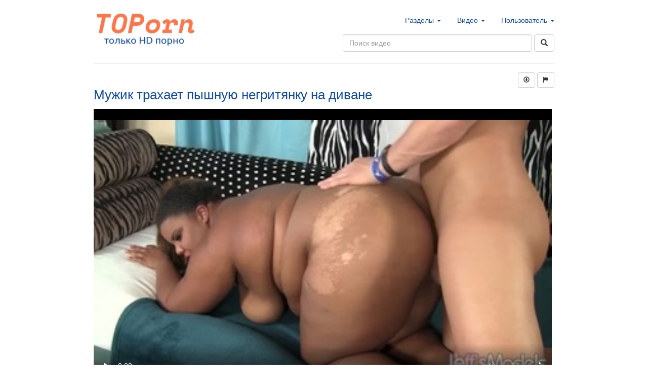

--- FILE ---
content_type: text/html; charset=utf-8
request_url: https://m.pornlomka.com/945/
body_size: 10071
content:

<!doctype html>
<html prefix="og: http://ogp.me/ns#
              video: http://ogp.me/ns/video#
              ya: http://webmaster.yandex.ru/vocabularies/">
  <head>
    <title>Мужик трахает пышную негритянку на диване</title>

    <meta name="yandex-verification" content="9a9122a8e7e5fb95" />
<meta name="yandex-verification" content="18dbb6e6cbfd8f5c" />
<meta name="yandex-verification" content="92706e4bfebe9109" />
<meta name="yandex-verification" content="03f015a58b38bee4" />
<meta name="google-site-verification" content="6Mv9k2TUmxOMrdIb_hqMXzqXx0xyZ6IotA_FkVdSa4s" />
<meta name="yandex-verification" content="10196dd3b838128b" />
<meta name="clckd" content="3c5f1da825ee44bd609bcd5c7d5795b1" />
<meta name="clickaine-site-verification" content="fc9220f7c14a35bc688430d5ec4199ec57e001b06f9c234aa3e49bb07fee93fcf28e9541021ebf14f8fd5cb621ce70c5e662a68d2ce915ffe123a4c9b25ec7c2">
<meta name="bm-site-verification" content="g5IJWXSxucfCZMPYtcNkix_Qh_IasYSBnTvUbe02" />

    <!-- Latest compiled and minified CSS -->
    <link rel="stylesheet" href="https://maxcdn.bootstrapcdn.com/bootstrap/3.3.5/css/bootstrap.min.css" integrity="sha512-dTfge/zgoMYpP7QbHy4gWMEGsbsdZeCXz7irItjcC3sPUFtf0kuFbDz/ixG7ArTxmDjLXDmezHubeNikyKGVyQ==" crossorigin="anonymous">		
      <meta name="viewport" content="width=device-width, initial-scale=1.0">
	<link href="/static/porno-lomka.com/img/icon-toporn.png?d=2" rel='shortcut icon'/>
	<script src="/static/porno-lomka.com/js/jquery-3.3.1.min.js"></script>
	
	<link rel="alternate" type="application/rss+xml"
	      href="https://toporn.video/rss/" title="Новое видео">
	  
	  <link href="/static/porno-lomka.com/css/main.css?8" rel="stylesheet" media="screen">

	    

    <link rel="canonical" href="https://m.pornlomka.com/945/"/>
	
    <meta property="og:title" content="Мужик трахает пышную негритянку на диване"/>
    <meta property="og:image" content="https://cdn2.toporn.pornvidcdn.top/18/04/19/945-058.jpg"/>

    <meta property="og:url" content="https://toporn.video/945/"/>
    <meta property="og:site_name" content="toporn.video: HD порно"/>
    <meta property="og:type" content="video.other"/>
    <meta content="application/x-shockwave-flash" name="og:video:type"/>
    <meta property="og:video" content="https://toporn.top/945/?d=toporn" /> 

    <script type="text/javascript" src="//vk.com/js/api/openapi.js?93"></script>

    <script src="/static/porno-lomka.com/js/utils.js"></script>

    <meta name="description" content="Порно видео: Мужик трахает пышную негритянку на диване | Толстушки, трахает, трах на m.pornlomka.com!">
    <meta property="og:description" content="Порно видео: Мужик трахает пышную негритянку на диване | Толстушки, трахает, трах на m.pornlomka.com!">
    <meta property="ya:ovs:adult" content="true" />
    <meta property="ya:ovs:upload_date" content="2018-04-19T22:21:37.735313" />
    <meta property="video:duration" content="483" />
    <meta property="og:duration" content="483" />

	
		<meta property="ya:ovs:quality" content="HD" />
	

	<meta property="ya:ovs:likes" content="0"/>
	<meta property="ya:ovs:dislikes" content="0"/>
	<meta property="ya:ovs:views_total" content="566"/>
	

    <meta property="ya:ovs:allow_embed" content="true" />
    <meta property="ya:ovs:poster" content="https://cdn2.toporn.pornvidcdn.top/18/04/19/945-058.jpg" />
    <meta property="ya:ovs:content_url" content="https://cdn2.toporn.pornvidcdn.top/18/04/19/945.mp4" />
    <meta property="ya:ovs:content_url:public" content="true" />

    <meta property="ya:ovs:embed_url" content='https://toporn.top/945/?d=toporn' />

	
		<meta property="video:tag" content="Толстушки"/>
	

	<script type="application/ld+json">
		{
		"@context": "http://schema.org",
		"@type": "VideoObject",
		"name": "Мужик трахает пышную негритянку на диване",
		"description": "None",
		"thumbnailUrl": "https://cdn2.toporn.pornvidcdn.top/18/04/19/945-058.jpg",
		"uploadDate": "2018-04-19T22:21:37.735313",
		"duration": "PT8M3S",
		"contentUrl": "https://cdn2.toporn.pornvidcdn.top/18/04/19/945.mp4",
		"embedUrl": "https://toporn.top/945/?d=toporn",
		"interactionCount": "61"
		}
	</script>

	


  
	    
	    <script>
	      $(document).ready(function() {
	      $("#sub-related").load("/get_related_videos/945/", function( response, status, xhr ) {
	      if ( status == "error" ) {
	      var msg = "Sorry but there was an error: ";
	      $( "#sub-related" ).html("Ошибка загрузки похожих видео");
	      }
	      });
	      
	      $('#description_more').click(function(){
	      $('#description_more').hide()
	      $('#video_description').css('height','auto');
	      });
	      $('#embed_btn').click(function(){
	      $('#embed_code').toggle()
	      });
	      });
	    </script>
	    
	    
	    
	    <script src="/static/porno-lomka.com/js/utils.js?v=3"></script>
	  </head>
	  <body>
	    <!--<h2>Подборка порно видео в HD качестве</h2>
<p>Всё больше пользователей рунета начинают смотреть порно видео с мобильного телефона.
Поэтому дизайн сайта отлично смотрится на любых устройствах(мобильных, десктопах, телевизорах) и любых браузерах(Crome, Яндекс.Браузер и др).</p>

<p>Контент сайта приятно удивит любого искушённого пользователя порно туба. Ведь смотреть HD порно приятно развернув видео на весь экран, при этом картинка будет всегда оставаться красивой и четкой.</p>

<p>Поддержка htttps может гарантировать, что все ваши персональные данные останутся в секрете.</p>

<p>Приятного просмотра!</p>

<p>Хотелось бы добавить, что все сцены является постановочными и сняты профессиональными порно актерами. Если ваш возраст не достиг 18 лет, вам строго настрого запрещено посещать данный сайт.</p>-->
	    <div class="container-narrow" id="content">
	      <div class="masthead row">
		<div class="pull-left col-sm-4 col-md-4">
		  <a class="brand" href="/"><img src="/static/porno-lomka.com/img/logo_toporn.png" width="200" alt="toporn.video"></a>
		</div>
		<div class="pull-right col-sm-8 col-md-8 pr0 col-xs-12">
		  <ul class="nav nav-pills pull-right">
		    <li class="dropdown" >
		      <a id="drop0" class="dropdown-toggle" data-toggle="dropdown" role="button" aria-haspopup="true" aria-expanded="false" href="#">Разделы <b class="caret"></b></a>
		      <ul id="menu0" class="dropdown-menu" aria-labelledby="drop0" role="menu">
			
			
			<li>
			  <a href="/cat/%D0%90%D0%B7%D0%B8%D0%B0%D1%82%D0%BA%D0%B8/"><div class="glyphicon glyphicon-tag"></div>&nbsp; Азиатки </a>
			</li>
			
			<li>
			  <a href="/cat/%D0%90%D0%BD%D0%B0%D0%BB/"><div class="glyphicon glyphicon-tag"></div>&nbsp; Анал </a>
			</li>
			
			<li>
			  <a href="/cat/%D0%91%D0%B4%D1%81%D0%BC/"><div class="glyphicon glyphicon-tag"></div>&nbsp; Бдсм </a>
			</li>
			
			<li>
			  <a href="/cat/%D0%91%D0%BB%D0%BE%D0%BD%D0%B4%D0%B8%D0%BD%D0%BA%D0%B8/"><div class="glyphicon glyphicon-tag"></div>&nbsp; Блондинки </a>
			</li>
			
			<li>
			  <a href="/cat/%D0%91%D0%BE%D0%BB%D1%8C%D1%88%D0%B0%D1%8F%20%D0%96%D0%BE%D0%BF%D0%B0/"><div class="glyphicon glyphicon-tag"></div>&nbsp; Большая Жопа </a>
			</li>
			
			<li>
			  <a href="/cat/%D0%91%D0%BE%D0%BB%D1%8C%D1%88%D0%B8%D0%B5%20%D0%A1%D0%B8%D1%81%D1%8C%D0%BA%D0%B8/"><div class="glyphicon glyphicon-tag"></div>&nbsp; Большие Сиськи </a>
			</li>
			
			<li>
			  <a href="/cat/%D0%91%D0%BE%D0%BB%D1%8C%D1%88%D0%BE%D0%B9%20%D0%A7%D0%BB%D0%B5%D0%BD/"><div class="glyphicon glyphicon-tag"></div>&nbsp; Большой Член </a>
			</li>
			
			<li>
			  <a href="/cat/%D0%91%D1%80%D1%8E%D0%BD%D0%B5%D1%82%D0%BA%D0%B8/"><div class="glyphicon glyphicon-tag"></div>&nbsp; Брюнетки </a>
			</li>
			
			<li>
			  <a href="/cat/%D0%92%20%D0%A7%D1%83%D0%BB%D0%BA%D0%B0%D1%85/"><div class="glyphicon glyphicon-tag"></div>&nbsp; В Чулках </a>
			</li>
			
			<li>
			  <a href="/cat/%D0%92%D0%B5%D0%B1%D0%BA%D0%B0%D0%BC%D0%B5%D1%80%D1%8B/"><div class="glyphicon glyphicon-tag"></div>&nbsp; Вебкамеры </a>
			</li>
			
			<li>
			  <a href="/cat/%D0%93%D1%80%D1%83%D0%BF%D0%BF%D0%BE%D0%B2%D1%83%D1%85%D0%B0/"><div class="glyphicon glyphicon-tag"></div>&nbsp; Групповуха </a>
			</li>
			
			<li>
			  <a href="/cat/%D0%94%D0%BE%D0%BC%D0%B0%D1%88%D0%BD%D0%B5%D0%B5/"><div class="glyphicon glyphicon-tag"></div>&nbsp; Домашнее </a>
			</li>
			
			<li>
			  <a href="/cat/%D0%96%D0%B6%D0%BC/"><div class="glyphicon glyphicon-tag"></div>&nbsp; Жжм </a>
			</li>
			
			<li>
			  <a href="/cat/%D0%96%D0%BE%D0%BF%D0%B0/"><div class="glyphicon glyphicon-tag"></div>&nbsp; Жопа </a>
			</li>
			
			<li>
			  <a href="/cat/%D0%97%D1%80%D0%B5%D0%BB%D1%8B%D0%B5/"><div class="glyphicon glyphicon-tag"></div>&nbsp; Зрелые </a>
			</li>
			
			<li>
			  <a href="/cat/%D0%9A%D0%BE%D0%BD%D1%87%D0%B8%D0%BB%D0%B8%20%D0%92%D0%BD%D1%83%D1%82%D1%80%D1%8C/"><div class="glyphicon glyphicon-tag"></div>&nbsp; Кончили Внутрь </a>
			</li>
			
			<li>
			  <a href="/cat/%D0%9A%D1%80%D0%B0%D1%81%D0%BE%D1%82%D0%BA%D0%B8/"><div class="glyphicon glyphicon-tag"></div>&nbsp; Красотки </a>
			</li>
			
			<li>
			  <a href="/cat/%D0%9A%D1%80%D1%83%D0%BF%D0%BD%D1%8B%D0%BC%20%D0%9F%D0%BB%D0%B0%D0%BD%D0%BE%D0%BC/"><div class="glyphicon glyphicon-tag"></div>&nbsp; Крупным Планом </a>
			</li>
			
			<li>
			  <a href="/cat/%D0%9B%D0%B0%D1%82%D0%B8%D0%BD%D0%BA%D0%B8/"><div class="glyphicon glyphicon-tag"></div>&nbsp; Латинки </a>
			</li>
			
			<li>
			  <a href="/cat/%D0%9B%D0%B5%D1%81%D0%B1%D0%B8%D1%8F%D0%BD%D0%BA%D0%B8/"><div class="glyphicon glyphicon-tag"></div>&nbsp; Лесбиянки </a>
			</li>
			
			<li>
			  <a href="/cat/%D0%9B%D1%8E%D0%B1%D0%B8%D1%82%D0%B5%D0%BB%D1%8C%D1%81%D0%BA%D0%BE%D0%B5/"><div class="glyphicon glyphicon-tag"></div>&nbsp; Любительское </a>
			</li>
			
			<li>
			  <a href="/cat/%D0%9C%D0%B0%D0%BC%D0%BA%D0%B8/"><div class="glyphicon glyphicon-tag"></div>&nbsp; Мамки </a>
			</li>
			
			<li>
			  <a href="/cat/%D0%9C%D0%B0%D1%81%D1%82%D1%83%D1%80%D0%B1%D0%B0%D1%86%D0%B8%D1%8F/"><div class="glyphicon glyphicon-tag"></div>&nbsp; Мастурбация </a>
			</li>
			
			<li>
			  <a href="/cat/%D0%9C%D0%B5%D0%B6%D1%80%D0%B0%D1%81%D1%81%D0%BE%D0%B2%D1%8B%D0%B9/"><div class="glyphicon glyphicon-tag"></div>&nbsp; Межрассовый </a>
			</li>
			
			<li>
			  <a href="/cat/%D0%9C%D0%B8%D0%BD%D0%B5%D1%82/"><div class="glyphicon glyphicon-tag"></div>&nbsp; Минет </a>
			</li>
			
			<li>
			  <a href="/cat/%D0%9C%D0%BE%D0%BB%D0%BE%D0%B4%D0%B5%D0%B6%D1%8C%20(18+)/"><div class="glyphicon glyphicon-tag"></div>&nbsp; Молодежь (18+) </a>
			</li>
			
			<li>
			  <a href="/cat/%D0%9D%D0%B0%20%D0%9F%D1%80%D0%B8%D1%80%D0%BE%D0%B4%D0%B5/"><div class="glyphicon glyphicon-tag"></div>&nbsp; На Природе </a>
			</li>
			
			<li>
			  <a href="/cat/%D0%9D%D0%B0%D0%B5%D0%B7%D0%B4%D0%BD%D0%B8%D1%86%D0%B0/"><div class="glyphicon glyphicon-tag"></div>&nbsp; Наездница </a>
			</li>
			
			<li>
			  <a href="/cat/%D0%9E%D1%82%20%D0%9F%D0%B5%D1%80%D0%B2%D0%BE%D0%B3%D0%BE%20%D0%9B%D0%B8%D1%86%D0%B0/"><div class="glyphicon glyphicon-tag"></div>&nbsp; От Первого Лица </a>
			</li>
			
			<li>
			  <a href="/cat/%D0%A0%D0%B0%D0%BA%D0%BE%D0%BC/"><div class="glyphicon glyphicon-tag"></div>&nbsp; Раком </a>
			</li>
			
			<li>
			  <a href="/cat/%D0%A0%D1%8B%D0%B6%D0%B8%D0%B5/"><div class="glyphicon glyphicon-tag"></div>&nbsp; Рыжие </a>
			</li>
			
			<li>
			  <a href="/cat/%D0%A1%D0%B5%D0%BA%D1%81%20%D0%92%D1%82%D1%80%D0%BE%D0%B5%D0%BC/"><div class="glyphicon glyphicon-tag"></div>&nbsp; Секс Втроем </a>
			</li>
			
			<li>
			  <a href="/cat/%D0%A1%D0%BE%D0%BB%D0%BE/"><div class="glyphicon glyphicon-tag"></div>&nbsp; Соло </a>
			</li>
			
			<li>
			  <a href="/cat/%D0%A1%D0%BF%D0%B5%D1%80%D0%BC%D0%B0%20%D0%9D%D0%B0%20%D0%9B%D0%B8%D1%86%D0%B5/"><div class="glyphicon glyphicon-tag"></div>&nbsp; Сперма На Лице </a>
			</li>
			
			<li>
			  <a href="/cat/%D0%A2%D0%BE%D0%BB%D1%81%D1%82%D1%83%D1%88%D0%BA%D0%B8/"><div class="glyphicon glyphicon-tag"></div>&nbsp; Толстушки </a>
			</li>
			
			<li>
			  <a href="/cat/%D0%A5%D1%83%D0%B4%D1%8B%D0%B5/"><div class="glyphicon glyphicon-tag"></div>&nbsp; Худые </a>
			</li>
			
			<li>
			  <a href="/cat/%D0%A7%D0%B5%D1%80%D0%BD%D1%8B%D0%B5/"><div class="glyphicon glyphicon-tag"></div>&nbsp; Черные </a>
			</li>
			
			<li role="presentation" class="divider"></li>

			<li>
			  <a href="/categories/"><div class="glyphicon glyphicon-tag"></div>&nbsp; Все разделы </a>
			</li>

		      </ul>
		    </li>

		    <li class="dropdown">
		      <a data-toggle="dropdown" href="#">Видео <b class="caret"></b></a>
		      <ul id="menu1" class="dropdown-menu" aria-labelledby="drop1" role="menu">
			<li class="" role="presentation">
			  <a href="/best/"><div class="glyphicon glyphicon-star"></div>&nbsp; Лучшие </a>
			</li>
			<li class="" role="presentation">
			  <a href="/new/"><div class="glyphicon glyphicon-fire"></div>&nbsp; Новые </a>
			</li>



			<li role="presentation" class="divider"></li>
			

		      </ul>
		    </li>
		    <li class="dropdown">
		      <a data-toggle="dropdown" href="#">Пользователь <b class="caret"></b></a>
		      <ul id="menu2" class="dropdown-menu" aria-labelledby="drop2" role="menu">
			
			<li role="presentation">
			  <a href="/user/login/"><div class="glyphicon glyphicon-log-in pull-left"></div>&nbsp; Вход </a>
			</li>
			
		      </ul>
		    </li>
		  </ul>
		</div>
		<div class="pull-right col-sm-6 col-md-6 pr0 col-xs-11">
		  <form class="navbar-form pull-right" action="/search/">
		    <input class="search-query form-control" placeholder="Поиск видео" name="q" type="text" >
		      <button type="submit" class="btn btn-default">
<span class="glyphicon glyphicon-search"></span>
</button>

</form>
</div>
</div>
<hr>
  <div class="jumbotron1">
    

    
		



	<link rel="stylesheet" type="text/css" href="/static/porno-lomka.com/css/video-js.min.css">
	<link rel="stylesheet" type="text/css" href="/static/porno-lomka.com/css/video.css?2">
	<link rel="stylesheet" type="text/css" href="/static/porno-lomka.com/css/videojs.thumbnails.css?9">

	<script src="/static/porno-lomka.com/js/jquery.form.min.js"></script>
	<script src="/static/porno-lomka.com/js/utils.js?13"></script>

	<script>
	 $(document).ready(function() {


		 var options = {
			 url:'/user/add/playlist/',
			 type:'post',
			 dataType: 'json',
			 success: showResponse
		 }
		 
		 $("#add_playlist").ajaxForm(options);
		 
		 function fill_playlist(){
			 $('#add-list-inner').html('');
			 $('#result').show();
			 $.get('/user/get/playlists/?is_js=1', function(data) {
				 $.each(data, function(k, v){
					 $('#add-list-inner').append("<span id='pl-945-"+v[0]+"'><div class='playlist-item' onclick='add_video("+v[0]+");'>"+v[1]+" ("+v[2]+")</div></span>"); 
				 });

			 });
		 }  
		 
		 function showResponse(responseText, statusText, xhr, $form)  {
			 if (responseText['error'] == 0){
				 $('#result').html('Плейлист сохранен.');  
				 $('#result').removeClass('alert-danger');
				 $('#result').addClass('alert-success');
				 fill_playlist();
			 } else {
				 $('#result').addClass('alert-danger');
				 $('#result').removeClass('alert-success');
				 $('#result').html('Ошибка: ' + responseText['error']);  
			 }
		 }

		 var playlist_opened = false;
		 $("#flag").click(function() {
			 $('#report').toggle();
			 
		 });

		 $('#add-playlist').click(function(){
			 $('#add-list').toggle();
			 $('#b-plus').toggle();
			 $('#b-minus').toggle();
			 if ($('#add-list-inner').html() == ''){
				 fill_playlist();
			 }
		 });

		 function vote(v){
			 $('#rate-value').html('<img src="/static/porno-lomka.com/images/progress_bar.gif" width="40px" />');
			 $.get('/user/actions/vote/945/?v='+v, function(data) {
				 if (data['success'] == 1) {
					 $('#rate-value').html(data['result']);
				 } else {
					 $('#rate-value').html('Ошибка: ' + data['error']);
				 }
			 });
		 }
		 $('#vote-up').click(function(){
			 vote(1);
		 });
		 $('#vote-down').click(function(){
			 vote(0);
		 });

		 $('#download_b').click(function(){
			 
			 alert('Для скачивания видео необходимо зарегистрироваться.');

			 
		 });

		 $('.report').click(function(){
			 $.get('/user/actions/report/945/', function(data) {
				 if (data['error'] != 0) {
					 $('#report').addClass('alert-danger');
					 $('#report').removeClass('alert-success');
					 $('#report').html('Ошибка: ' + data['error']);  
				 } else {

					 $('#report').addClass('alert-success');
					 $('#report').removeClass('alert-danger');
					 $('#report').html('Спасибо за сообщение!');
				 }
				 setTimeout(function() {
					 $("#report").hide();
				 }, 3500);
				 
			 });
		 });

		 
	 });

	 function remove_video(pl){
		 $.get('/user/remove/video/945/?pl='+pl+'', function(data) {
			 if (data['error'] != 0) {
				 $('#result').addClass('alert-danger');
				 $('#result').removeClass('alert-success');
				 $('#result').html('Ошибка: ' + data['error']);  
			 } else {
				 $('#pl-945-'+pl).html("<div class='playlist-item' onclick='add_video("+pl+");'> "+data['name']+" ("+data['count']+")</div>");
				 $('#result').addClass('alert-success');
				 $('#result').removeClass('alert-danger');
				 $('#result').html('Удалено.');
			 }
			 $('#result').show();
			 setTimeout(function() {
				 $("#result").hide();
			 }, 3000);

		 });
	 }
	 function add_video(pl){
		 $.get('/user/add/video/945/?pl='+pl+'', function(data) {
			 if (data['error'] != 0) {
				 $('#result').addClass('alert-danger');
				 $('#result').removeClass('alert-success');
				 $('#result').html('Ошибка: ' + data['error']);  
				 $('#pl-945-'+pl).html("<div class='playlist-item green' onclick='remove_video("+pl+");'> "+data['name']+" ✓ ("+data['count']+")</div>");
			 } else {
				 $('#pl-945-'+pl).html("<div class='playlist-item green' onclick='remove_video("+pl+");'> "+data['name']+" ✓ ("+data['count']+")</div>");
				 $('#result').addClass('alert-success');
				 $('#result').removeClass('alert-danger');
				 $('#result').html('Добавлено.');
			 }
			 $('#result').show();
			 setTimeout(function() {
				 $("#result").hide();
			 }, 3000);

		 });
	 }
	</script>

	<div class="pull-right col-sm-3 col-xs-12" id="resize-buttons">
		<button title="Скачать видео" type="button" class="btn btn-default btn-sm myaction" id="download_b">
			<span class="glyphicon glyphicon-download"></span>
		</button>
		<div id="download_div" style="display:none;">
			
		</div>

		<button title="Отметить" type="button" class="btn btn-default btn-sm myaction" id="flag">
			<span class="glyphicon glyphicon-flag"></span>
		</button>
		<div id="report" style="display:none;">

			<div style="width:100%; font-size:16px; padding-top:20px;">Пожаловаться на видео:</div> <br />
			<button type="button" class="btn btn-default btn-sm report">
				Не порно
			</button>
			<button type="button" class="btn btn-default btn-sm report">
				Жесть
			</button>
			<button type="button" class="btn btn-default btn-sm report">
				Геи
			</button>
			<div style="text-align:right; width:100%; padding-top:20px;">
				<button type="button" class="btn btn-xs" onclick="$('#report').hide();"> 
					<span class="glyphicon glyphicon-remove"></span>
				</button>
			</div>

		</div>
	</div>

	<div clas="col-sm-12" itemscope itemtype="http://schema.org/VideoObject">
		<div class="col-sm-12 col-sm-12 video-title">
			<a itemprop="url" href="https://m.pornlomka.com/945/"><h1 itemprop="name">Мужик трахает пышную негритянку на диване</h1></a>
		</div>
		<meta itemprop="duration" content="PT8M3S">
		<meta itemprop="isFamilyFriendly" content="false">
		<link itemprop="embedUrl" href="https://toporn.top/945/?d=toporn">
		<span itemprop="uploadDate" style="display:none;">2018-04-19T22:21:37.735313</span>
		
		<div class="lead pull-left" id="video">
			<div class="lead pull-left" id="video_container" style="position:relative;"> 

				<video  class="video-js vjs-default-skin" data-setup="{}" id="player_a" poster="https://cdn2.toporn.pornvidcdn.top/18/04/19/945-058.jpg" title="Мужик трахает пышную негритянку на диване" width="100%" height="100%" controls preload="none">
					<source src="https://cdn2.toporn.pornvidcdn.top/18/04/19/945.mp4" type="video/mp4" />
				</video>

				<span itemprop="thumbnail" itemscope itemtype="http://schema.org/ImageObject" style="display:none;"> 
					<img itemprop="contentUrl" src="https://cdn2.toporn.pornvidcdn.top/18/04/19/945-058.jpg">
					<meta itemprop="width" content="320">
					<meta itemprop="height" content="240">
				</span>
			</div>
			<div class="pull-left w100" id="video_info">
				<div class="pull-left video_info_sub col-sm-2 col-md-2" style="width: 200px;">
					Просмотров <b>61</b><br> 
					Добавлено: <b>7 лет назад</b>

				</div>
				<div class="pull-left video_info_sub col-sm-3 col-md-3 text-center hidden-sm">
					<span id="embed_btn" class="btn pull-right btn-default btn-xs">Встроить видео</span>
				</div>

				<div class="pull-right col-sm-4 col-md-4 like_links" title="Рейтинг">

					<button title="Возбуждет" type="button" class="btn btn-default btn-sm myaction" id="vote-up">
						<span class="glyphicon glyphicon-thumbs-up"></span>
					</button>
					<span id="rate-value" title="Из 0 голосов">0</span>%
					<button title="Не возбуждает" type="button" class="btn btn-default btn-sm myaction" id="vote-down">
						<span class="glyphicon glyphicon-thumbs-down"></span>
					</button>

				</div>
			</div>

			<div class="pull-left w100">
				<div class="pull-left well" id="embed_code">
					Добавьте следующий код на свою страницу, чтобы встроить это видео: <br>
					&lt;iframe src="https://toporn.top/945/?d=toporn" width="650" height="405" frameborder="0"&gt;&lt;/iframe&gt; 
					&lt;br /&gt; <br> &lt;a href="https://toporn.video//945/"&gt;Мужик трахает пышную негритянку на диване&lt;/a&gt;
				</div>
			</div>

			<div itemprop="description" class="pull-left w100" id="video_description" "style="height:auto;">
				<p>None</p>

				

				<div class="pull-left w100" >
					<p>
						<b>Категории:</b>
						
							<a href="/cat/%D0%A2%D0%BE%D0%BB%D1%81%D1%82%D1%83%D1%88%D0%BA%D0%B8/">Толстушки</a>
						
					</p>

					<p> 
						<b>Тэги:</b>
						
							<a href="/search/?q=трахает">трахает</a>, 
						
							<a href="/search/?q=трах">трах</a>, 
						
							<a href="/search/?q=толстушка">толстушка</a>, 
						
							<a href="/search/?q=негр">негр</a>, 
						
							<a href="/search/?q=на диване">на диване</a>, 
						
							<a href="/search/?q=мужик">мужик</a>, 
						
							<a href="/search/?q=мамка">мамка</a>, 
						
							<a href="/search/?q=бритая киска">бритая киска</a>
						

					</p>
				</div>

			</div>
			
			
		
		<div id="preloader">
</div>
    <script>
    function video_init(){ //ads=false){
        console.log('VIDEO INIT!!!');
        options = {
            controlBar: {
                children: [
                    'playToggle',
                    'volumePanel',
                    'progressControl',
                    //'qualitySelector',
                    'fullscreenToggle',
                ],
            },
            language: 'ru',
            liveui: false
        }
         
        var Vplayer = videojs('player_a', options);
        
        
        
        
        

        if (detectmob() == false){
    //console.log('Desktop');
    // images preloader, for faster thumbs appearing
    $("img.preload-img").removeAttr("src");

    $.ajax({
	url:'/services/get-video-images/945',
	cache:true,
	method:"GET",
	dataType: "json"
    })
	.done(function( data ) {
	    var loaded_images = data;
	    var vp_options = {};

	    for (i in data.images){
		im =  data.images[i];
		// var img = document.createElement("img");
		// img.height = 1;
		// img.width = 1;
		// if (im['is_thumb'] == true){
		//     img.src = 'https://cdn2.toporn.pornvidcdn.top/' + im['screenshot'] +'-thumb.webp';
		// } else {
		//     img.src = 'https://cdn2.toporn.pornvidcdn.top/' + im['screenshot'];
		// }
		// var src = document.getElementById("preloader");
		// src.appendChild(img);

		t = (im['order'] - 1) * 5;
		if (im['is_thumb'] == true){
		    s_url = 'https://cdn2.toporn.pornvidcdn.top/' + im['screenshot'] +'-thumb.jpg';
		} else {
		    s_url = 'https://cdn2.toporn.pornvidcdn.top/' + im['screenshot'];
		}
		vp_options[t] = {src:s_url, width:'120px'};

	    }
	    var time_markers = {};
	    
	    console.log(time_markers);
	    Vplayer.thumbnails(vp_options, time_markers);

	})
	.fail(function(jq, status) {
	    console.log( "ajax error" +status );
	    console.log(jq);
	});
}



Vplayer.on("ready", function() {
    var vol = egetCookie("player-volume");
    var muted = egetCookie("player-muted");
    if (vol){
	Vplayer.volume(vol);
    }
    if (muted == 'true'){
	Vplayer.muted(true);
    } else {
	Vplayer.muted(false);
    }
    
    
    const urlParams = new URLSearchParams(location.search);
    for (const [key, value] of urlParams) {
	if (key == 'start'){
	    Vplayer.currentTime(value); // set marker time
	}
    }
    

});

Vplayer.on("volumechange", function() {
    esetCookie('player-volume', Vplayer.volume(), 24);
    if (Vplayer.muted()){
	esetCookie('player-muted', true, 24);
    } else {
	esetCookie('player-muted', false, 24);
    }
});







        Vplayer.on("error", function() {
	    var er = Vplayer.error();
	    var cl_id = egetCookie("s_cl_id");
	    if (!cl_id){
	        var cl_id = rand(10000000000);
	        esetCookie("s_cl_id", cl_id, 24000);
	    }

	    //$.get('https://m.pornlomka.comstat-service/player-event/945/'+cl_id+'/'+er.code+'|'+er.message);
        });
        var playing = 0;
        Vplayer.on("play", function(){
           if (playing == 0) {
              $.get('/services/update-views/945', function(data) {});
           }
           playing = playing + 1;
        });
        window.Vplayer = Vplayer;
        
        
        
        
    }

</script>



</div>


    

    <div id="related">
		<div id="sub-related">
			<img src="/static/porno-lomka.com/images/progress_bar.gif" alt="Loading..."/>
		</div>
    </div>

	
	<div class="w100 pull-left">
		<!-- baner description not found -->
	</div>



    <div class="pull-left">
    </div>
	<!-- baner embed not found -->

	


  </div>

  
    <div class="top-videos-wrapper">
		<h4>Новые:</h4>

		<div class="top-videos">
			
				
<div id="video-12081" class="well well-very-small video_item " data-entered="0">
	<div class="video_item">
		<div style="" class="video-sub-item" >
			<a href="/12081/">
				<img id="scr-12081" class="media-object screenshot" src="https://cdn2.toporn.pornvidcdn.top/26/01/19/12081.jpg" />
				
			</a>
		</div>
		<div class="video_description">
			

			<a href="/12081/">Пришла на кастинг и первому же дала — ну а что, мне роль нужна</a>
		</div>
		<div class="video_info">
			<span><b>19</b> просмотров</span><span style="float:right;">08:44 &nbsp;&nbsp;</span>
			<br />Добавлено: 1 день назад 

			<div style="font-weight:bold" class="admin-panel" title="Рейтинг видео - 0"><i class="glyphicon glyphicon-thumbs-up"></i> 0%</div>

		</div>
	</div>
</div>


			
				
<div id="video-12077" class="well well-very-small video_item " data-entered="0">
	<div class="video_item">
		<div style="" class="video-sub-item" >
			<a href="/12077/">
				<img id="scr-12077" class="media-object screenshot" src="https://cdn2.toporn.pornvidcdn.top/26/01/19/12077.jpg" />
				
			</a>
		</div>
		<div class="video_description">
			

			<a href="/12077/">У неё между ног моя сперма 💦 А надо было вовремя платить аренду</a>
		</div>
		<div class="video_info">
			<span><b>12</b> просмотров</span><span style="float:right;">25:58 &nbsp;&nbsp;</span>
			<br />Добавлено: 23 часа назад 

			<div style="font-weight:bold" class="admin-panel" title="Рейтинг видео - 0"><i class="glyphicon glyphicon-thumbs-up"></i> 0%</div>

		</div>
	</div>
</div>


			
				
<div id="video-12067" class="well well-very-small video_item " data-entered="0">
	<div class="video_item">
		<div style="" class="video-sub-item" >
			<a href="/12067/">
				<img id="scr-12067" class="media-object screenshot" src="https://cdn2.toporn.pornvidcdn.top/26/01/18/12067.jpg" />
				
			</a>
		</div>
		<div class="video_description">
			

			<a href="/12067/">Спасибо моей сисястой жене 😍 Мой домашний секс всегда на высоте 🔝</a>
		</div>
		<div class="video_info">
			<span><b>12</b> просмотров</span><span style="float:right;">15:14 &nbsp;&nbsp;</span>
			<br />Добавлено: 1 день назад 

			<div style="font-weight:bold" class="admin-panel" title="Рейтинг видео - 0"><i class="glyphicon glyphicon-thumbs-up"></i> 0%</div>

		</div>
	</div>
</div>


			
				
<div id="video-12065" class="well well-very-small video_item " data-entered="0">
	<div class="video_item">
		<div style="" class="video-sub-item" >
			<a href="/12065/">
				<img id="scr-12065" class="media-object screenshot" src="https://cdn2.toporn.pornvidcdn.top/26/01/18/12065.jpg" />
				
			</a>
		</div>
		<div class="video_description">
			

			<a href="/12065/">Пока я не знал, она разработала себе анал 🍑 Я её туда и отъебал</a>
		</div>
		<div class="video_info">
			<span><b>4</b> просмотров</span><span style="float:right;">14:03 &nbsp;&nbsp;</span>
			<br />Добавлено: 6 часов назад 

			<div style="font-weight:bold" class="admin-panel" title="Рейтинг видео - 0"><i class="glyphicon glyphicon-thumbs-up"></i> 0%</div>

		</div>
	</div>
</div>


			
				
<div id="video-12063" class="well well-very-small video_item " data-entered="0">
	<div class="video_item">
		<div style="" class="video-sub-item" >
			<a href="/12063/">
				<img id="scr-12063" class="media-object screenshot" src="https://cdn2.toporn.pornvidcdn.top/26/01/18/12063.jpg" />
				
			</a>
		</div>
		<div class="video_description">
			

			<a href="/12063/">Подруге языком лижу, жену членом ебу — так просыпаться я люблю</a>
		</div>
		<div class="video_info">
			<span><b>5</b> просмотров</span><span style="float:right;">24:41 &nbsp;&nbsp;</span>
			<br />Добавлено: 19 часов назад 

			<div style="font-weight:bold" class="admin-panel" title="Рейтинг видео - 0"><i class="glyphicon glyphicon-thumbs-up"></i> 0%</div>

		</div>
	</div>
</div>


			
				
<div id="video-12062" class="well well-very-small video_item " data-entered="0">
	<div class="video_item">
		<div style="" class="video-sub-item" >
			<a href="/12062/">
				<img id="scr-12062" class="media-object screenshot" src="https://cdn2.toporn.pornvidcdn.top/26/01/18/12062.jpg" />
				
			</a>
		</div>
		<div class="video_description">
			

			<a href="/12062/">Садись на лицо, зачем дрочишь</a>
		</div>
		<div class="video_info">
			<span><b>7</b> просмотров</span><span style="float:right;">19:48 &nbsp;&nbsp;</span>
			<br />Добавлено: 1 день назад 

			<div style="font-weight:bold" class="admin-panel" title="Рейтинг видео - 0"><i class="glyphicon glyphicon-thumbs-up"></i> 0%</div>

		</div>
	</div>
</div>


			
				
<div id="video-12061" class="well well-very-small video_item " data-entered="0">
	<div class="video_item">
		<div style="" class="video-sub-item" >
			<a href="/12061/">
				<img id="scr-12061" class="media-object screenshot" src="https://cdn2.toporn.pornvidcdn.top/26/01/18/12061.jpg" />
				
			</a>
		</div>
		<div class="video_description">
			

			<a href="/12061/">Только познакомились, а она сразу сиськи показала — здесь я ахуел</a>
		</div>
		<div class="video_info">
			<span><b>2</b> просмотров</span><span style="float:right;">11:44 &nbsp;&nbsp;</span>
			<br />Добавлено: 1 день назад 

			<div style="font-weight:bold" class="admin-panel" title="Рейтинг видео - 0"><i class="glyphicon glyphicon-thumbs-up"></i> 0%</div>

		</div>
	</div>
</div>


			
				
<div id="video-12050" class="well well-very-small video_item " data-entered="0">
	<div class="video_item">
		<div style="" class="video-sub-item" >
			<a href="/12050/">
				<img id="scr-12050" class="media-object screenshot" src="https://cdn2.toporn.pornvidcdn.top/26/01/16/12050.jpg" />
				
			</a>
		</div>
		<div class="video_description">
			

			<a href="/12050/">Извини, если обидел 🙄 Куни и кремпай всё исправят, а</a>
		</div>
		<div class="video_info">
			<span><b>19</b> просмотров</span><span style="float:right;">20:35 &nbsp;&nbsp;</span>
			<br />Добавлено: 1 день назад 

			<div style="font-weight:bold" class="admin-panel" title="Рейтинг видео - 0"><i class="glyphicon glyphicon-thumbs-up"></i> 0%</div>

		</div>
	</div>
</div>


			
				
<div id="video-12048" class="well well-very-small video_item " data-entered="0">
	<div class="video_item">
		<div style="" class="video-sub-item" >
			<a href="/12048/">
				<img id="scr-12048" class="media-object screenshot" src="https://cdn2.toporn.pornvidcdn.top/26/01/16/12048.jpg" />
				
			</a>
		</div>
		<div class="video_description">
			

			<a href="/12048/">А можно в меня не кончать</a>
		</div>
		<div class="video_info">
			<span><b>23</b> просмотров</span><span style="float:right;">11:57 &nbsp;&nbsp;</span>
			<br />Добавлено: 2 дня назад 

			<div style="font-weight:bold" class="admin-panel" title="Рейтинг видео - 0"><i class="glyphicon glyphicon-thumbs-up"></i> 0%</div>

		</div>
	</div>
</div>


			
				
<div id="video-12044" class="well well-very-small video_item " data-entered="0">
	<div class="video_item">
		<div style="" class="video-sub-item" >
			<a href="/12044/">
				<img id="scr-12044" class="media-object screenshot" src="https://cdn2.toporn.pornvidcdn.top/26/01/16/12044.jpg" />
				
			</a>
		</div>
		<div class="video_description">
			

			<a href="/12044/">Первый раз в попку, да ещё и за долги</a>
		</div>
		<div class="video_info">
			<span><b>18</b> просмотров</span><span style="float:right;">19:33 &nbsp;&nbsp;</span>
			<br />Добавлено: 2 дня назад 

			<div style="font-weight:bold" class="admin-panel" title="Рейтинг видео - 0"><i class="glyphicon glyphicon-thumbs-up"></i> 0%</div>

		</div>
	</div>
</div>


			
				
<div id="video-12043" class="well well-very-small video_item " data-entered="0">
	<div class="video_item">
		<div style="" class="video-sub-item" >
			<a href="/12043/">
				<img id="scr-12043" class="media-object screenshot" src="https://cdn1.toporn.pornvidcdn.top/26/01/16/12043.jpg" />
				
			</a>
		</div>
		<div class="video_description">
			

			<a href="/12043/">Охуеть, какой-то незнакомец в бане ебёт меня лучше, чем мой парень</a>
		</div>
		<div class="video_info">
			<span><b>19</b> просмотров</span><span style="float:right;">08:03 &nbsp;&nbsp;</span>
			<br />Добавлено: 2 дня назад 

			<div style="font-weight:bold" class="admin-panel" title="Рейтинг видео - 0"><i class="glyphicon glyphicon-thumbs-up"></i> 0%</div>

		</div>
	</div>
</div>


			
				
<div id="video-12030" class="well well-very-small video_item " data-entered="0">
	<div class="video_item">
		<div style="" class="video-sub-item" >
			<a href="/12030/">
				<img id="scr-12030" class="media-object screenshot" src="https://cdn2.toporn.pornvidcdn.top/26/01/15/12030.jpg" />
				
			</a>
		</div>
		<div class="video_description">
			

			<a href="/12030/">Приёмный сын привёл домой невесту — она классная</a>
		</div>
		<div class="video_info">
			<span><b>5</b> просмотров</span><span style="float:right;">40:03 &nbsp;&nbsp;</span>
			<br />Добавлено: 1 день назад 

			<div style="font-weight:bold" class="admin-panel" title="Рейтинг видео - 0"><i class="glyphicon glyphicon-thumbs-up"></i> 0%</div>

		</div>
	</div>
</div>


			
	</div>
    </div>

  
  <div class="footer text-muted">

    <div class="col-sm-12">
      <!-- Yandex.Metrika informer --> <a href="https://metrika.yandex.ru/stat/?id=46561137&amp;from=informer" target="_blank" rel="nofollow"><img src="https://informer.yandex.ru/informer/46561137/3_0_E74C3CFF_E74C3CFF_1_pageviews" style="width:88px; height:31px; border:0;" alt="Яндекс.Метрика" title="Яндекс.Метрика: данные за сегодня (просмотры, визиты и уникальные посетители)" class="ym-advanced-informer" data-cid="46561137" data-lang="ru" /></a> <!-- /Yandex.Metrika informer --> <!-- Yandex.Metrika counter --> <script type="text/javascript" > (function(m,e,t,r,i,k,a){m[i]=m[i]||function(){(m[i].a=m[i].a||[]).push(arguments)}; m[i].l=1*new Date();k=e.createElement(t),a=e.getElementsByTagName(t)[0],k.async=1,k.src=r,a.parentNode.insertBefore(k,a)}) (window, document, "script", "https://mc.yandex.ru/metrika/tag.js", "ym"); ym(46561137, "init", { clickmap:true, trackLinks:true, accurateTrackBounce:true }); </script> <noscript><div><img src="https://mc.yandex.ru/watch/46561137" style="position:absolute; left:-9999px;" alt="" /></div></noscript> <!-- /Yandex.Metrika counter -->
</div>

<div class="pull-left col-sm-4 col-md-4 col-xs-12">
  <p>Почта: <a href="/cdn-cgi/l/email-protection" class="__cf_email__" data-cfemail="a0cdc1c9cc8ec4cfcdc1c9ced3e0c7cdc1c9cc8ec3cfcd">[email&#160;protected]</a></p>
  <!-- - -->
</div>
<div class="pull-left col-sm-3 col-md-3 col-xs-12">
<a href="/categories/">Категории</a>
</div>
<div class="pull-right col-sm-3 col-md-3 col-xs-12">
  DMCA Requests: <a href="/cdn-cgi/l/email-protection" class="__cf_email__" data-cfemail="6805090104460c07050901061b280f05090104460b0705">[email&#160;protected]</a>
</div>
</div>
</div> <!-- /container -->


<script data-cfasync="false" src="/cdn-cgi/scripts/5c5dd728/cloudflare-static/email-decode.min.js"></script><script src="https://cdnjs.cloudflare.com/ajax/libs/popper.js/1.14.0/umd/popper.min.js" integrity="sha384-cs/chFZiN24E4KMATLdqdvsezGxaGsi4hLGOzlXwp5UZB1LY//20VyM2taTB4QvJ" crossorigin="anonymous"></script>

<script src="/static/porno-lomka.com/js/video-thumbs-preview.js?v=3"></script>
<script src="https://maxcdn.bootstrapcdn.com/bootstrap/3.3.5/js/bootstrap.min.js" integrity="sha512-K1qjQ+NcF2TYO/eI3M6v8EiNYZfA95pQumfvcVrTHtwQVDG+aHRqLi/ETn2uB+1JqwYqVG3LIvdm9lj6imS/pQ==" crossorigin="anonymous"></script>


<script type="text/javascript">
 new Image().src = "//counter.yadro.ru/hit?r"+escape(document.referrer)+((typeof(screen)=="undefined")?"":";s"+screen.width+"*"+screen.height+"*"+(screen.colorDepth?screen.colorDepth:screen.pixelDepth))+";u"+escape(document.URL)+";h"+escape(document.title.substring(0,150))+";"+Math.random();
</script>


</div>


</body></html>


--- FILE ---
content_type: application/javascript
request_url: https://m.pornlomka.com/static/porno-lomka.com/js/video-thumbs-preview.js?v=3
body_size: -78
content:
$('div.v-thumb-video').each(function(){
	var v_thumb = $( this ).find('video').eq(0);
	var v_thumb_video = v_thumb.get(0);
	var scr = $( this ).find('img.screenshot').eq(0);
	var spinner = $( this ).find('img.spinner').eq(0);
	var div = $(this);
	div.data('loaded', '0');
	
	$( this ).mouseenter(function(){
		spinner.show();
		v_thumb_video.load();
		div.data('entered', '1');
		
		v_thumb_video.oncanplay = function(){
			div.data('loaded', '1');
			if (div.data('entered') == '1'){

				spinner.hide();
				scr.hide();
				v_thumb.show();
				v_thumb_video.play();
			}
		}
	});
	$( this ).mouseleave(function(){
		scr.show();
		v_thumb.hide();
		spinner.hide();
		div.data('entered', '0');
		try{
			v_thumb_video.stop();
		} catch (err){}
	});

})


--- FILE ---
content_type: application/javascript
request_url: https://m.pornlomka.com/static/porno-lomka.com/js/utils.js
body_size: 624
content:
function openInNewTab(url) {
  var win = window.open(url, '_blank');
  win.focus();
}
function hide(id){
    var el = document.getElementById(id);
    el.style.visibility = 'hidden';
	el.style.display = 'none';
}

function show(id){
    var el = document.getElementById(id);
    el.style.visibility = 'visible';
	el.style.display = 'block';
}

function detectmob() { 
       if( navigator.userAgent.match(/Android/i)
	       || navigator.userAgent.match(/webOS/i)
	       || navigator.userAgent.match(/iPhone/i)
	       || navigator.userAgent.match(/iPad/i)
	       || navigator.userAgent.match(/iPod/i)
	       || navigator.userAgent.match(/BlackBerry/i)
	       || navigator.userAgent.match(/Windows Phone/i)
       ){
	   return true;
       }
       else {
	   return false;
       }
   }


function esetCookie($Name,$Value,$EndH){ 
    var exdate=new Date(); 
    $EndH=exdate.getHours()+$EndH; 
    exdate.setHours($EndH); 
    document.cookie=$Name+ "=" +escape($Value)+(($EndH==null) ? "" : ";expires="+exdate.toGMTString()+"; path=/;");
}

function egetCookie($Name){ 
    if (document.cookie.length>0) { 
        $Start=document.cookie.indexOf($Name + "="); 
        if ($Start!=-1) { $Start=$Start + $Name.length+1; $End=document.cookie.indexOf(";",$Start); 
        if ($End==-1) $End=document.cookie.length; return unescape(document.cookie.substring($Start,$End)); 
        } 
    } 
    return "";
}

function should_show($ename){
    var cookie_name = $ename + "_xf";
    var shown = egetCookie(cookie_name);
    if (!shown){// еще не показывали
	esetCookie(cookie_name, 1, 24) // ставим куку на 24 часа
        return true;
    } else {
        return false;
    }
}

rnd.today=new Date();
rnd.seed=rnd.today.getTime();
function rnd() {
        rnd.seed = (rnd.seed*9301+49297) % 233280;
        return rnd.seed/(233280.0);
};

function rand(number) {
	var result = Math.ceil(rnd()*number);
	if (!result)result++;
        return result
};

function getParameterByName(name, url) {
    if (!url) url = window.location.href;
    name = name.replace(/[\[\]]/g, "\\$&");
    var regex = new RegExp("[?&]" + name + "(=([^&#]*)|&|#|$)"),
        results = regex.exec(url);
    if (!results) return null;
    if (!results[2]) return '';
    return decodeURIComponent(results[2].replace(/\+/g, " "));
}
